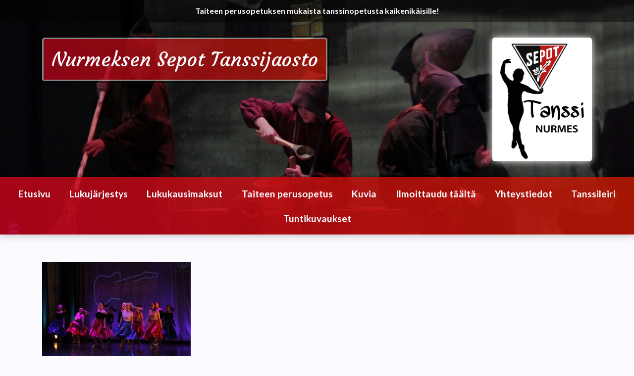

--- FILE ---
content_type: text/html; charset=UTF-8
request_url: https://tanssi.nurmeksensepot.fi/kuvia/_mg_1569
body_size: 8154
content:
<!doctype html>
<html lang="fi" class="tanssijaosto">
  <head>
  <meta charset="utf-8">
  <meta http-equiv="x-ua-compatible" content="ie=edge,chrome=1">
  <meta name="viewport" content="width=device-width, initial-scale=1, shrink-to-fit=no">
  
  
  
  <link href="https://fonts.googleapis.com/css?family=Lato:400,700|Courgette" rel="stylesheet">
  <meta name='robots' content='index, follow, max-image-preview:large, max-snippet:-1, max-video-preview:-1' />

	<!-- This site is optimized with the Yoast SEO plugin v26.6 - https://yoast.com/wordpress/plugins/seo/ -->
	<title>_MG_1569 - Nurmeksen Sepot Tanssijaosto</title>
	<link rel="canonical" href="https://tanssi.nurmeksensepot.fi/kuvia/_mg_1569/" />
	<meta property="og:locale" content="fi_FI" />
	<meta property="og:type" content="article" />
	<meta property="og:title" content="_MG_1569 - Nurmeksen Sepot Tanssijaosto" />
	<meta property="og:description" content="50-luvun hengessä jazz 4" />
	<meta property="og:url" content="https://tanssi.nurmeksensepot.fi/kuvia/_mg_1569/" />
	<meta property="og:site_name" content="Nurmeksen Sepot Tanssijaosto" />
	<meta property="article:modified_time" content="2018-06-05T14:28:19+00:00" />
	<meta property="og:image" content="https://tanssi.nurmeksensepot.fi/kuvia/_mg_1569" />
	<meta property="og:image:width" content="1024" />
	<meta property="og:image:height" content="683" />
	<meta property="og:image:type" content="image/jpeg" />
	<meta name="twitter:card" content="summary_large_image" />
	<script type="application/ld+json" class="yoast-schema-graph">{"@context":"https://schema.org","@graph":[{"@type":"WebPage","@id":"https://tanssi.nurmeksensepot.fi/kuvia/_mg_1569/","url":"https://tanssi.nurmeksensepot.fi/kuvia/_mg_1569/","name":"_MG_1569 - Nurmeksen Sepot Tanssijaosto","isPartOf":{"@id":"https://tanssi.nurmeksensepot.fi/#website"},"primaryImageOfPage":{"@id":"https://tanssi.nurmeksensepot.fi/kuvia/_mg_1569/#primaryimage"},"image":{"@id":"https://tanssi.nurmeksensepot.fi/kuvia/_mg_1569/#primaryimage"},"thumbnailUrl":"https://tanssi.nurmeksensepot.fi/wp-content/uploads/sites/7/2018/06/MG_1569.jpg","datePublished":"2018-06-05T14:11:10+00:00","dateModified":"2018-06-05T14:28:19+00:00","breadcrumb":{"@id":"https://tanssi.nurmeksensepot.fi/kuvia/_mg_1569/#breadcrumb"},"inLanguage":"fi","potentialAction":[{"@type":"ReadAction","target":["https://tanssi.nurmeksensepot.fi/kuvia/_mg_1569/"]}]},{"@type":"ImageObject","inLanguage":"fi","@id":"https://tanssi.nurmeksensepot.fi/kuvia/_mg_1569/#primaryimage","url":"https://tanssi.nurmeksensepot.fi/wp-content/uploads/sites/7/2018/06/MG_1569.jpg","contentUrl":"https://tanssi.nurmeksensepot.fi/wp-content/uploads/sites/7/2018/06/MG_1569.jpg","width":4827,"height":3218,"caption":"50-luvun hengessä jazz 4"},{"@type":"BreadcrumbList","@id":"https://tanssi.nurmeksensepot.fi/kuvia/_mg_1569/#breadcrumb","itemListElement":[{"@type":"ListItem","position":1,"name":"Home","item":"https://tanssi.nurmeksensepot.fi/"},{"@type":"ListItem","position":2,"name":"Kuvia","item":"https://tanssi.nurmeksensepot.fi/kuvia"},{"@type":"ListItem","position":3,"name":"_MG_1569"}]},{"@type":"WebSite","@id":"https://tanssi.nurmeksensepot.fi/#website","url":"https://tanssi.nurmeksensepot.fi/","name":"Nurmeksen Sepot Tanssijaosto","description":"Taiteen perusopetuksen mukaista tanssinopetusta kaikenikäisille!","publisher":{"@id":"https://tanssi.nurmeksensepot.fi/#organization"},"potentialAction":[{"@type":"SearchAction","target":{"@type":"EntryPoint","urlTemplate":"https://tanssi.nurmeksensepot.fi/?s={search_term_string}"},"query-input":{"@type":"PropertyValueSpecification","valueRequired":true,"valueName":"search_term_string"}}],"inLanguage":"fi"},{"@type":"Organization","@id":"https://tanssi.nurmeksensepot.fi/#organization","name":"Nurmeksen Sepot Tanssijaosto","url":"https://tanssi.nurmeksensepot.fi/","logo":{"@type":"ImageObject","inLanguage":"fi","@id":"https://tanssi.nurmeksensepot.fi/#/schema/logo/image/","url":"https://tanssi.nurmeksensepot.fi/wp-content/uploads/sites/7/2018/02/LOGO_Tanssijaosto_NurmeksenSepot_2018_web-versio.png","contentUrl":"https://tanssi.nurmeksensepot.fi/wp-content/uploads/sites/7/2018/02/LOGO_Tanssijaosto_NurmeksenSepot_2018_web-versio.png","width":456,"height":567,"caption":"Nurmeksen Sepot Tanssijaosto"},"image":{"@id":"https://tanssi.nurmeksensepot.fi/#/schema/logo/image/"}}]}</script>
	<!-- / Yoast SEO plugin. -->


<link rel="alternate" title="oEmbed (JSON)" type="application/json+oembed" href="https://tanssi.nurmeksensepot.fi/wp-json/oembed/1.0/embed?url=https%3A%2F%2Ftanssi.nurmeksensepot.fi%2Fkuvia%2F_mg_1569" />
<link rel="alternate" title="oEmbed (XML)" type="text/xml+oembed" href="https://tanssi.nurmeksensepot.fi/wp-json/oembed/1.0/embed?url=https%3A%2F%2Ftanssi.nurmeksensepot.fi%2Fkuvia%2F_mg_1569&#038;format=xml" />
<style id='wp-img-auto-sizes-contain-inline-css' type='text/css'>
img:is([sizes=auto i],[sizes^="auto," i]){contain-intrinsic-size:3000px 1500px}
/*# sourceURL=wp-img-auto-sizes-contain-inline-css */
</style>
<style id='wp-emoji-styles-inline-css' type='text/css'>

	img.wp-smiley, img.emoji {
		display: inline !important;
		border: none !important;
		box-shadow: none !important;
		height: 1em !important;
		width: 1em !important;
		margin: 0 0.07em !important;
		vertical-align: -0.1em !important;
		background: none !important;
		padding: 0 !important;
	}
/*# sourceURL=wp-emoji-styles-inline-css */
</style>
<style id='wp-block-library-inline-css' type='text/css'>
:root{--wp-block-synced-color:#7a00df;--wp-block-synced-color--rgb:122,0,223;--wp-bound-block-color:var(--wp-block-synced-color);--wp-editor-canvas-background:#ddd;--wp-admin-theme-color:#007cba;--wp-admin-theme-color--rgb:0,124,186;--wp-admin-theme-color-darker-10:#006ba1;--wp-admin-theme-color-darker-10--rgb:0,107,160.5;--wp-admin-theme-color-darker-20:#005a87;--wp-admin-theme-color-darker-20--rgb:0,90,135;--wp-admin-border-width-focus:2px}@media (min-resolution:192dpi){:root{--wp-admin-border-width-focus:1.5px}}.wp-element-button{cursor:pointer}:root .has-very-light-gray-background-color{background-color:#eee}:root .has-very-dark-gray-background-color{background-color:#313131}:root .has-very-light-gray-color{color:#eee}:root .has-very-dark-gray-color{color:#313131}:root .has-vivid-green-cyan-to-vivid-cyan-blue-gradient-background{background:linear-gradient(135deg,#00d084,#0693e3)}:root .has-purple-crush-gradient-background{background:linear-gradient(135deg,#34e2e4,#4721fb 50%,#ab1dfe)}:root .has-hazy-dawn-gradient-background{background:linear-gradient(135deg,#faaca8,#dad0ec)}:root .has-subdued-olive-gradient-background{background:linear-gradient(135deg,#fafae1,#67a671)}:root .has-atomic-cream-gradient-background{background:linear-gradient(135deg,#fdd79a,#004a59)}:root .has-nightshade-gradient-background{background:linear-gradient(135deg,#330968,#31cdcf)}:root .has-midnight-gradient-background{background:linear-gradient(135deg,#020381,#2874fc)}:root{--wp--preset--font-size--normal:16px;--wp--preset--font-size--huge:42px}.has-regular-font-size{font-size:1em}.has-larger-font-size{font-size:2.625em}.has-normal-font-size{font-size:var(--wp--preset--font-size--normal)}.has-huge-font-size{font-size:var(--wp--preset--font-size--huge)}.has-text-align-center{text-align:center}.has-text-align-left{text-align:left}.has-text-align-right{text-align:right}.has-fit-text{white-space:nowrap!important}#end-resizable-editor-section{display:none}.aligncenter{clear:both}.items-justified-left{justify-content:flex-start}.items-justified-center{justify-content:center}.items-justified-right{justify-content:flex-end}.items-justified-space-between{justify-content:space-between}.screen-reader-text{border:0;clip-path:inset(50%);height:1px;margin:-1px;overflow:hidden;padding:0;position:absolute;width:1px;word-wrap:normal!important}.screen-reader-text:focus{background-color:#ddd;clip-path:none;color:#444;display:block;font-size:1em;height:auto;left:5px;line-height:normal;padding:15px 23px 14px;text-decoration:none;top:5px;width:auto;z-index:100000}html :where(.has-border-color){border-style:solid}html :where([style*=border-top-color]){border-top-style:solid}html :where([style*=border-right-color]){border-right-style:solid}html :where([style*=border-bottom-color]){border-bottom-style:solid}html :where([style*=border-left-color]){border-left-style:solid}html :where([style*=border-width]){border-style:solid}html :where([style*=border-top-width]){border-top-style:solid}html :where([style*=border-right-width]){border-right-style:solid}html :where([style*=border-bottom-width]){border-bottom-style:solid}html :where([style*=border-left-width]){border-left-style:solid}html :where(img[class*=wp-image-]){height:auto;max-width:100%}:where(figure){margin:0 0 1em}html :where(.is-position-sticky){--wp-admin--admin-bar--position-offset:var(--wp-admin--admin-bar--height,0px)}@media screen and (max-width:600px){html :where(.is-position-sticky){--wp-admin--admin-bar--position-offset:0px}}
/*# sourceURL=/wp-includes/css/dist/block-library/common.min.css */
</style>
<link rel='stylesheet' id='tablepress-default-css' href='https://tanssi.nurmeksensepot.fi/wp-content/plugins/tablepress/css/build/default.css?ver=3.2.6' type='text/css' media='all' />
<link rel='stylesheet' id='sage/main.css-css' href='https://tanssi.nurmeksensepot.fi/wp-content/themes/tanssijaosto/dist/styles/main_396c1810.css' type='text/css' media='all' />
<script type="text/javascript" src="https://tanssi.nurmeksensepot.fi/wp-includes/js/jquery/jquery.min.js?ver=3.7.1" id="jquery-core-js"></script>
<script type="text/javascript" src="https://tanssi.nurmeksensepot.fi/wp-includes/js/jquery/jquery-migrate.min.js?ver=3.4.1" id="jquery-migrate-js"></script>
<link rel="https://api.w.org/" href="https://tanssi.nurmeksensepot.fi/wp-json/" /><link rel="alternate" title="JSON" type="application/json" href="https://tanssi.nurmeksensepot.fi/wp-json/wp/v2/media/493" /><link rel="EditURI" type="application/rsd+xml" title="RSD" href="https://tanssi.nurmeksensepot.fi/xmlrpc.php?rsd" />
<meta name="generator" content="WordPress 6.9" />
<link rel='shortlink' href='https://tanssi.nurmeksensepot.fi/?p=493' />
<link rel="icon" href="https://tanssi.nurmeksensepot.fi/wp-content/uploads/sites/7/2020/02/cropped-favicon-32x32.png" sizes="32x32" />
<link rel="icon" href="https://tanssi.nurmeksensepot.fi/wp-content/uploads/sites/7/2020/02/cropped-favicon-192x192.png" sizes="192x192" />
<link rel="apple-touch-icon" href="https://tanssi.nurmeksensepot.fi/wp-content/uploads/sites/7/2020/02/cropped-favicon-180x180.png" />
<meta name="msapplication-TileImage" content="https://tanssi.nurmeksensepot.fi/wp-content/uploads/sites/7/2020/02/cropped-favicon-270x270.png" />
		<style type="text/css" id="wp-custom-css">
			.piilota-kentta {
	visibility: hidden;
}
/* Lisätty kevään 2024 ilmoittautumislomakkeen kentän vaihdosta varten. Vanha kenttä on vain piilotettu, ettei vanhat lähetykset varmasti katoa */		</style>
		</head>
  <body class="attachment wp-singular attachment-template-default attachmentid-493 attachment-jpeg wp-custom-logo wp-theme-tanssijaostoresources tanssijaosto _mg_1569 app-data index-data singular-data page-data page-493-data page-_mg_1569-data attachment-data image_jpeg-data jpeg-data image-data">
    <div class="main-content">
            <header class="banner" style="background-image: url('https://tanssi.nurmeksensepot.fi/wp-content/uploads/sites/7/2022/08/cropped-MG_7419-scaled-1.jpg')">
    <div class="upper">
        <div class="container">
            Taiteen perusopetuksen mukaista tanssinopetusta kaikenikäisille!
        </div>
    </div>
    <h2>
        <div class="container">
            <a href="https://tanssi.nurmeksensepot.fi/" class="title-link">
                Nurmeksen Sepot Tanssijaosto
            </a>
                            <a href="https://tanssi.nurmeksensepot.fi/" class="custom-logo-link" rel="home"><img width="456" height="567" src="https://tanssi.nurmeksensepot.fi/wp-content/uploads/sites/7/2018/02/LOGO_Tanssijaosto_NurmeksenSepot_2018_web-versio.png" class="custom-logo" alt="Tanssijaosto Nurmeksen Sepot" decoding="async" srcset="https://tanssi.nurmeksensepot.fi/wp-content/uploads/sites/7/2018/02/LOGO_Tanssijaosto_NurmeksenSepot_2018_web-versio.png 456w, https://tanssi.nurmeksensepot.fi/wp-content/uploads/sites/7/2018/02/LOGO_Tanssijaosto_NurmeksenSepot_2018_web-versio-241x300.png 241w" sizes="(max-width: 456px) 100vw, 456px" /></a>
                    </div>
    </h2>
    <nav class="nav-primary">
        <!--<div class="container">-->
                      <div class="menu-paavalikko-container"><ul id="menu-paavalikko" class="nav"><li id="menu-item-27" class="menu-item menu-item-type-post_type menu-item-object-page menu-item-home menu-item-27"><a href="https://tanssi.nurmeksensepot.fi/">Etusivu</a></li>
<li id="menu-item-29" class="menu-item menu-item-type-post_type menu-item-object-page menu-item-29"><a href="https://tanssi.nurmeksensepot.fi/lukujarjestys">Lukujärjestys</a></li>
<li id="menu-item-31" class="menu-item menu-item-type-post_type menu-item-object-page menu-item-31"><a href="https://tanssi.nurmeksensepot.fi/lukukausimaksut">Lukukausimaksut</a></li>
<li id="menu-item-1197" class="menu-item menu-item-type-post_type menu-item-object-page menu-item-1197"><a href="https://tanssi.nurmeksensepot.fi/taiteen-perusopetus">Taiteen perusopetus</a></li>
<li id="menu-item-104" class="menu-item menu-item-type-post_type menu-item-object-page menu-item-104"><a href="https://tanssi.nurmeksensepot.fi/kuvia">Kuvia</a></li>
<li id="menu-item-33" class="menu-item menu-item-type-post_type menu-item-object-page menu-item-33"><a href="https://tanssi.nurmeksensepot.fi/ilmoittaudu">Ilmoittaudu täältä</a></li>
<li id="menu-item-59" class="menu-item menu-item-type-post_type menu-item-object-page menu-item-59"><a href="https://tanssi.nurmeksensepot.fi/yhteystiedot">Yhteystiedot</a></li>
<li id="menu-item-2195" class="menu-item menu-item-type-post_type menu-item-object-page menu-item-2195"><a href="https://tanssi.nurmeksensepot.fi/tanssileiri-2024">Tanssileiri</a></li>
<li id="menu-item-2277" class="menu-item menu-item-type-post_type menu-item-object-page menu-item-2277"><a href="https://tanssi.nurmeksensepot.fi/tuntikuvaukset">Tuntikuvaukset</a></li>
</ul></div>
                  <!--</div>-->
    </nav>
</header>
      <div class="wrap container" role="document">
        <div class="content">
          <main class="main">
                   
    <p class="attachment"><a href='https://tanssi.nurmeksensepot.fi/wp-content/uploads/sites/7/2018/06/MG_1569.jpg'><img fetchpriority="high" decoding="async" width="300" height="200" src="https://tanssi.nurmeksensepot.fi/wp-content/uploads/sites/7/2018/06/MG_1569-300x200.jpg" class="attachment-medium size-medium" alt="" srcset="https://tanssi.nurmeksensepot.fi/wp-content/uploads/sites/7/2018/06/MG_1569-300x200.jpg 300w, https://tanssi.nurmeksensepot.fi/wp-content/uploads/sites/7/2018/06/MG_1569-768x512.jpg 768w, https://tanssi.nurmeksensepot.fi/wp-content/uploads/sites/7/2018/06/MG_1569-1024x683.jpg 1024w" sizes="(max-width: 300px) 100vw, 300px" /></a></p>

            </main><!--
       --><!--
       -->        </div>
      </div>
    </div>
        <footer class="content-info">
  <div class="container">
    <div class="row">
      <section class="widget col-sm-4 text-2 widget_text"><h2>Yhteystiedot</h2>			<div class="textwidget"><p><strong>Tanssijaoston puheenjohtaja Katja Juntunen</strong><br />
tanssijaosto.nurmes@gmail.com</p>
<p>ja/tai</p>
<p>katja.juntunen@nurmeksensepot.fi</p>
<p>puh. 040 5675474</p>
<p><strong>Tanssinopettaja: Minna Kuittinen</strong></p>
<p>minna.kuittinen@nurmeksensepot.fi</p>
<p>puh.  045 76384898 (WhatsApp)</p>
<p><a href="http://tanssi.nurmeksensepot.fi/yhteystiedot">Muut yhteystiedot &gt;&gt;&gt;</a></p>
</div>
		</section><section class="widget col-sm-4 media_image-2 widget_media_image"><h2>STOPP ry</h2><img width="204" height="204" src="https://tanssi.nurmeksensepot.fi/wp-content/uploads/sites/7/2017/10/stopp.png" class="image wp-image-117  attachment-full size-full" alt="STOPP ry Jäsenkoulu" style="max-width: 100%; height: auto;" decoding="async" loading="lazy" srcset="https://tanssi.nurmeksensepot.fi/wp-content/uploads/sites/7/2017/10/stopp.png 204w, https://tanssi.nurmeksensepot.fi/wp-content/uploads/sites/7/2017/10/stopp-150x150.png 150w" sizes="auto, (max-width: 204px) 100vw, 204px" /></section><section class="widget col-sm-4 text-3 widget_text"><h2>Toimintaa tukemassa</h2>			<div class="textwidget"><div style="background-color: white; text-align: center; padding: 0 1rem 1px 1rem; border-radius: 5px;">
<p><a href="https://tanssi.nurmeksensepot.fi/sponssit-uusi" rel="attachment wp-att-2350"><img loading="lazy" decoding="async" class="alignnone  wp-image-2350" src="https://tanssi.nurmeksensepot.fi/wp-content/uploads/sites/7/2025/05/sponssit-uusi-212x300.png" alt="" width="286" height="405" srcset="https://tanssi.nurmeksensepot.fi/wp-content/uploads/sites/7/2025/05/sponssit-uusi-212x300.png 212w, https://tanssi.nurmeksensepot.fi/wp-content/uploads/sites/7/2025/05/sponssit-uusi-724x1024.png 724w, https://tanssi.nurmeksensepot.fi/wp-content/uploads/sites/7/2025/05/sponssit-uusi-768x1086.png 768w, https://tanssi.nurmeksensepot.fi/wp-content/uploads/sites/7/2025/05/sponssit-uusi-1086x1536.png 1086w, https://tanssi.nurmeksensepot.fi/wp-content/uploads/sites/7/2025/05/sponssit-uusi.png 1414w" sizes="auto, (max-width: 286px) 100vw, 286px" /></a></p>
<p>&nbsp;</p>
<p>&nbsp;</p>
<p>&nbsp;</p>
<p>&nbsp;</p>
<p>&nbsp;</p>
</div>
</div>
		</section>    </div>
    <div class="login">
      <a href="/kirjaudu">Kirjaudu</a>
    </div>
    <div class="design">
      Sivuston suunnittelu: <a href="https://firmatverkkoon.fi">FirmatVerkkoon.fi</a>
    </div>
  </div>
</footer>
    <script type="speculationrules">
{"prefetch":[{"source":"document","where":{"and":[{"href_matches":"/*"},{"not":{"href_matches":["/wp-*.php","/wp-admin/*","/wp-content/uploads/sites/7/*","/wp-content/*","/wp-content/plugins/*","/wp-content/themes/tanssijaosto/resources/*","/*\\?(.+)"]}},{"not":{"selector_matches":"a[rel~=\"nofollow\"]"}},{"not":{"selector_matches":".no-prefetch, .no-prefetch a"}}]},"eagerness":"conservative"}]}
</script>
<style id='global-styles-inline-css' type='text/css'>
:root{--wp--preset--aspect-ratio--square: 1;--wp--preset--aspect-ratio--4-3: 4/3;--wp--preset--aspect-ratio--3-4: 3/4;--wp--preset--aspect-ratio--3-2: 3/2;--wp--preset--aspect-ratio--2-3: 2/3;--wp--preset--aspect-ratio--16-9: 16/9;--wp--preset--aspect-ratio--9-16: 9/16;--wp--preset--color--black: #000000;--wp--preset--color--cyan-bluish-gray: #abb8c3;--wp--preset--color--white: #ffffff;--wp--preset--color--pale-pink: #f78da7;--wp--preset--color--vivid-red: #cf2e2e;--wp--preset--color--luminous-vivid-orange: #ff6900;--wp--preset--color--luminous-vivid-amber: #fcb900;--wp--preset--color--light-green-cyan: #7bdcb5;--wp--preset--color--vivid-green-cyan: #00d084;--wp--preset--color--pale-cyan-blue: #8ed1fc;--wp--preset--color--vivid-cyan-blue: #0693e3;--wp--preset--color--vivid-purple: #9b51e0;--wp--preset--gradient--vivid-cyan-blue-to-vivid-purple: linear-gradient(135deg,rgb(6,147,227) 0%,rgb(155,81,224) 100%);--wp--preset--gradient--light-green-cyan-to-vivid-green-cyan: linear-gradient(135deg,rgb(122,220,180) 0%,rgb(0,208,130) 100%);--wp--preset--gradient--luminous-vivid-amber-to-luminous-vivid-orange: linear-gradient(135deg,rgb(252,185,0) 0%,rgb(255,105,0) 100%);--wp--preset--gradient--luminous-vivid-orange-to-vivid-red: linear-gradient(135deg,rgb(255,105,0) 0%,rgb(207,46,46) 100%);--wp--preset--gradient--very-light-gray-to-cyan-bluish-gray: linear-gradient(135deg,rgb(238,238,238) 0%,rgb(169,184,195) 100%);--wp--preset--gradient--cool-to-warm-spectrum: linear-gradient(135deg,rgb(74,234,220) 0%,rgb(151,120,209) 20%,rgb(207,42,186) 40%,rgb(238,44,130) 60%,rgb(251,105,98) 80%,rgb(254,248,76) 100%);--wp--preset--gradient--blush-light-purple: linear-gradient(135deg,rgb(255,206,236) 0%,rgb(152,150,240) 100%);--wp--preset--gradient--blush-bordeaux: linear-gradient(135deg,rgb(254,205,165) 0%,rgb(254,45,45) 50%,rgb(107,0,62) 100%);--wp--preset--gradient--luminous-dusk: linear-gradient(135deg,rgb(255,203,112) 0%,rgb(199,81,192) 50%,rgb(65,88,208) 100%);--wp--preset--gradient--pale-ocean: linear-gradient(135deg,rgb(255,245,203) 0%,rgb(182,227,212) 50%,rgb(51,167,181) 100%);--wp--preset--gradient--electric-grass: linear-gradient(135deg,rgb(202,248,128) 0%,rgb(113,206,126) 100%);--wp--preset--gradient--midnight: linear-gradient(135deg,rgb(2,3,129) 0%,rgb(40,116,252) 100%);--wp--preset--font-size--small: 13px;--wp--preset--font-size--medium: 20px;--wp--preset--font-size--large: 36px;--wp--preset--font-size--x-large: 42px;--wp--preset--spacing--20: 0.44rem;--wp--preset--spacing--30: 0.67rem;--wp--preset--spacing--40: 1rem;--wp--preset--spacing--50: 1.5rem;--wp--preset--spacing--60: 2.25rem;--wp--preset--spacing--70: 3.38rem;--wp--preset--spacing--80: 5.06rem;--wp--preset--shadow--natural: 6px 6px 9px rgba(0, 0, 0, 0.2);--wp--preset--shadow--deep: 12px 12px 50px rgba(0, 0, 0, 0.4);--wp--preset--shadow--sharp: 6px 6px 0px rgba(0, 0, 0, 0.2);--wp--preset--shadow--outlined: 6px 6px 0px -3px rgb(255, 255, 255), 6px 6px rgb(0, 0, 0);--wp--preset--shadow--crisp: 6px 6px 0px rgb(0, 0, 0);}:where(body) { margin: 0; }.wp-site-blocks > .alignleft { float: left; margin-right: 2em; }.wp-site-blocks > .alignright { float: right; margin-left: 2em; }.wp-site-blocks > .aligncenter { justify-content: center; margin-left: auto; margin-right: auto; }:where(.is-layout-flex){gap: 0.5em;}:where(.is-layout-grid){gap: 0.5em;}.is-layout-flow > .alignleft{float: left;margin-inline-start: 0;margin-inline-end: 2em;}.is-layout-flow > .alignright{float: right;margin-inline-start: 2em;margin-inline-end: 0;}.is-layout-flow > .aligncenter{margin-left: auto !important;margin-right: auto !important;}.is-layout-constrained > .alignleft{float: left;margin-inline-start: 0;margin-inline-end: 2em;}.is-layout-constrained > .alignright{float: right;margin-inline-start: 2em;margin-inline-end: 0;}.is-layout-constrained > .aligncenter{margin-left: auto !important;margin-right: auto !important;}.is-layout-constrained > :where(:not(.alignleft):not(.alignright):not(.alignfull)){margin-left: auto !important;margin-right: auto !important;}body .is-layout-flex{display: flex;}.is-layout-flex{flex-wrap: wrap;align-items: center;}.is-layout-flex > :is(*, div){margin: 0;}body .is-layout-grid{display: grid;}.is-layout-grid > :is(*, div){margin: 0;}body{padding-top: 0px;padding-right: 0px;padding-bottom: 0px;padding-left: 0px;}a:where(:not(.wp-element-button)){text-decoration: underline;}:root :where(.wp-element-button, .wp-block-button__link){background-color: #32373c;border-width: 0;color: #fff;font-family: inherit;font-size: inherit;font-style: inherit;font-weight: inherit;letter-spacing: inherit;line-height: inherit;padding-top: calc(0.667em + 2px);padding-right: calc(1.333em + 2px);padding-bottom: calc(0.667em + 2px);padding-left: calc(1.333em + 2px);text-decoration: none;text-transform: inherit;}.has-black-color{color: var(--wp--preset--color--black) !important;}.has-cyan-bluish-gray-color{color: var(--wp--preset--color--cyan-bluish-gray) !important;}.has-white-color{color: var(--wp--preset--color--white) !important;}.has-pale-pink-color{color: var(--wp--preset--color--pale-pink) !important;}.has-vivid-red-color{color: var(--wp--preset--color--vivid-red) !important;}.has-luminous-vivid-orange-color{color: var(--wp--preset--color--luminous-vivid-orange) !important;}.has-luminous-vivid-amber-color{color: var(--wp--preset--color--luminous-vivid-amber) !important;}.has-light-green-cyan-color{color: var(--wp--preset--color--light-green-cyan) !important;}.has-vivid-green-cyan-color{color: var(--wp--preset--color--vivid-green-cyan) !important;}.has-pale-cyan-blue-color{color: var(--wp--preset--color--pale-cyan-blue) !important;}.has-vivid-cyan-blue-color{color: var(--wp--preset--color--vivid-cyan-blue) !important;}.has-vivid-purple-color{color: var(--wp--preset--color--vivid-purple) !important;}.has-black-background-color{background-color: var(--wp--preset--color--black) !important;}.has-cyan-bluish-gray-background-color{background-color: var(--wp--preset--color--cyan-bluish-gray) !important;}.has-white-background-color{background-color: var(--wp--preset--color--white) !important;}.has-pale-pink-background-color{background-color: var(--wp--preset--color--pale-pink) !important;}.has-vivid-red-background-color{background-color: var(--wp--preset--color--vivid-red) !important;}.has-luminous-vivid-orange-background-color{background-color: var(--wp--preset--color--luminous-vivid-orange) !important;}.has-luminous-vivid-amber-background-color{background-color: var(--wp--preset--color--luminous-vivid-amber) !important;}.has-light-green-cyan-background-color{background-color: var(--wp--preset--color--light-green-cyan) !important;}.has-vivid-green-cyan-background-color{background-color: var(--wp--preset--color--vivid-green-cyan) !important;}.has-pale-cyan-blue-background-color{background-color: var(--wp--preset--color--pale-cyan-blue) !important;}.has-vivid-cyan-blue-background-color{background-color: var(--wp--preset--color--vivid-cyan-blue) !important;}.has-vivid-purple-background-color{background-color: var(--wp--preset--color--vivid-purple) !important;}.has-black-border-color{border-color: var(--wp--preset--color--black) !important;}.has-cyan-bluish-gray-border-color{border-color: var(--wp--preset--color--cyan-bluish-gray) !important;}.has-white-border-color{border-color: var(--wp--preset--color--white) !important;}.has-pale-pink-border-color{border-color: var(--wp--preset--color--pale-pink) !important;}.has-vivid-red-border-color{border-color: var(--wp--preset--color--vivid-red) !important;}.has-luminous-vivid-orange-border-color{border-color: var(--wp--preset--color--luminous-vivid-orange) !important;}.has-luminous-vivid-amber-border-color{border-color: var(--wp--preset--color--luminous-vivid-amber) !important;}.has-light-green-cyan-border-color{border-color: var(--wp--preset--color--light-green-cyan) !important;}.has-vivid-green-cyan-border-color{border-color: var(--wp--preset--color--vivid-green-cyan) !important;}.has-pale-cyan-blue-border-color{border-color: var(--wp--preset--color--pale-cyan-blue) !important;}.has-vivid-cyan-blue-border-color{border-color: var(--wp--preset--color--vivid-cyan-blue) !important;}.has-vivid-purple-border-color{border-color: var(--wp--preset--color--vivid-purple) !important;}.has-vivid-cyan-blue-to-vivid-purple-gradient-background{background: var(--wp--preset--gradient--vivid-cyan-blue-to-vivid-purple) !important;}.has-light-green-cyan-to-vivid-green-cyan-gradient-background{background: var(--wp--preset--gradient--light-green-cyan-to-vivid-green-cyan) !important;}.has-luminous-vivid-amber-to-luminous-vivid-orange-gradient-background{background: var(--wp--preset--gradient--luminous-vivid-amber-to-luminous-vivid-orange) !important;}.has-luminous-vivid-orange-to-vivid-red-gradient-background{background: var(--wp--preset--gradient--luminous-vivid-orange-to-vivid-red) !important;}.has-very-light-gray-to-cyan-bluish-gray-gradient-background{background: var(--wp--preset--gradient--very-light-gray-to-cyan-bluish-gray) !important;}.has-cool-to-warm-spectrum-gradient-background{background: var(--wp--preset--gradient--cool-to-warm-spectrum) !important;}.has-blush-light-purple-gradient-background{background: var(--wp--preset--gradient--blush-light-purple) !important;}.has-blush-bordeaux-gradient-background{background: var(--wp--preset--gradient--blush-bordeaux) !important;}.has-luminous-dusk-gradient-background{background: var(--wp--preset--gradient--luminous-dusk) !important;}.has-pale-ocean-gradient-background{background: var(--wp--preset--gradient--pale-ocean) !important;}.has-electric-grass-gradient-background{background: var(--wp--preset--gradient--electric-grass) !important;}.has-midnight-gradient-background{background: var(--wp--preset--gradient--midnight) !important;}.has-small-font-size{font-size: var(--wp--preset--font-size--small) !important;}.has-medium-font-size{font-size: var(--wp--preset--font-size--medium) !important;}.has-large-font-size{font-size: var(--wp--preset--font-size--large) !important;}.has-x-large-font-size{font-size: var(--wp--preset--font-size--x-large) !important;}
/*# sourceURL=global-styles-inline-css */
</style>
<script type="text/javascript" src="https://tanssi.nurmeksensepot.fi/wp-content/themes/tanssijaosto/dist/scripts/main_396c1810.js" id="sage/main.js-js"></script>
<script id="wp-emoji-settings" type="application/json">
{"baseUrl":"https://s.w.org/images/core/emoji/17.0.2/72x72/","ext":".png","svgUrl":"https://s.w.org/images/core/emoji/17.0.2/svg/","svgExt":".svg","source":{"concatemoji":"https://tanssi.nurmeksensepot.fi/wp-includes/js/wp-emoji-release.min.js?ver=6.9"}}
</script>
<script type="module">
/* <![CDATA[ */
/*! This file is auto-generated */
const a=JSON.parse(document.getElementById("wp-emoji-settings").textContent),o=(window._wpemojiSettings=a,"wpEmojiSettingsSupports"),s=["flag","emoji"];function i(e){try{var t={supportTests:e,timestamp:(new Date).valueOf()};sessionStorage.setItem(o,JSON.stringify(t))}catch(e){}}function c(e,t,n){e.clearRect(0,0,e.canvas.width,e.canvas.height),e.fillText(t,0,0);t=new Uint32Array(e.getImageData(0,0,e.canvas.width,e.canvas.height).data);e.clearRect(0,0,e.canvas.width,e.canvas.height),e.fillText(n,0,0);const a=new Uint32Array(e.getImageData(0,0,e.canvas.width,e.canvas.height).data);return t.every((e,t)=>e===a[t])}function p(e,t){e.clearRect(0,0,e.canvas.width,e.canvas.height),e.fillText(t,0,0);var n=e.getImageData(16,16,1,1);for(let e=0;e<n.data.length;e++)if(0!==n.data[e])return!1;return!0}function u(e,t,n,a){switch(t){case"flag":return n(e,"\ud83c\udff3\ufe0f\u200d\u26a7\ufe0f","\ud83c\udff3\ufe0f\u200b\u26a7\ufe0f")?!1:!n(e,"\ud83c\udde8\ud83c\uddf6","\ud83c\udde8\u200b\ud83c\uddf6")&&!n(e,"\ud83c\udff4\udb40\udc67\udb40\udc62\udb40\udc65\udb40\udc6e\udb40\udc67\udb40\udc7f","\ud83c\udff4\u200b\udb40\udc67\u200b\udb40\udc62\u200b\udb40\udc65\u200b\udb40\udc6e\u200b\udb40\udc67\u200b\udb40\udc7f");case"emoji":return!a(e,"\ud83e\u1fac8")}return!1}function f(e,t,n,a){let r;const o=(r="undefined"!=typeof WorkerGlobalScope&&self instanceof WorkerGlobalScope?new OffscreenCanvas(300,150):document.createElement("canvas")).getContext("2d",{willReadFrequently:!0}),s=(o.textBaseline="top",o.font="600 32px Arial",{});return e.forEach(e=>{s[e]=t(o,e,n,a)}),s}function r(e){var t=document.createElement("script");t.src=e,t.defer=!0,document.head.appendChild(t)}a.supports={everything:!0,everythingExceptFlag:!0},new Promise(t=>{let n=function(){try{var e=JSON.parse(sessionStorage.getItem(o));if("object"==typeof e&&"number"==typeof e.timestamp&&(new Date).valueOf()<e.timestamp+604800&&"object"==typeof e.supportTests)return e.supportTests}catch(e){}return null}();if(!n){if("undefined"!=typeof Worker&&"undefined"!=typeof OffscreenCanvas&&"undefined"!=typeof URL&&URL.createObjectURL&&"undefined"!=typeof Blob)try{var e="postMessage("+f.toString()+"("+[JSON.stringify(s),u.toString(),c.toString(),p.toString()].join(",")+"));",a=new Blob([e],{type:"text/javascript"});const r=new Worker(URL.createObjectURL(a),{name:"wpTestEmojiSupports"});return void(r.onmessage=e=>{i(n=e.data),r.terminate(),t(n)})}catch(e){}i(n=f(s,u,c,p))}t(n)}).then(e=>{for(const n in e)a.supports[n]=e[n],a.supports.everything=a.supports.everything&&a.supports[n],"flag"!==n&&(a.supports.everythingExceptFlag=a.supports.everythingExceptFlag&&a.supports[n]);var t;a.supports.everythingExceptFlag=a.supports.everythingExceptFlag&&!a.supports.flag,a.supports.everything||((t=a.source||{}).concatemoji?r(t.concatemoji):t.wpemoji&&t.twemoji&&(r(t.twemoji),r(t.wpemoji)))});
//# sourceURL=https://tanssi.nurmeksensepot.fi/wp-includes/js/wp-emoji-loader.min.js
/* ]]> */
</script>
  </body>
</html>

<!-- Dynamic page generated in 0.186 seconds. -->
<!-- Cached page generated by WP-Super-Cache on 2026-01-20 05:09:12 -->

<!-- super cache -->